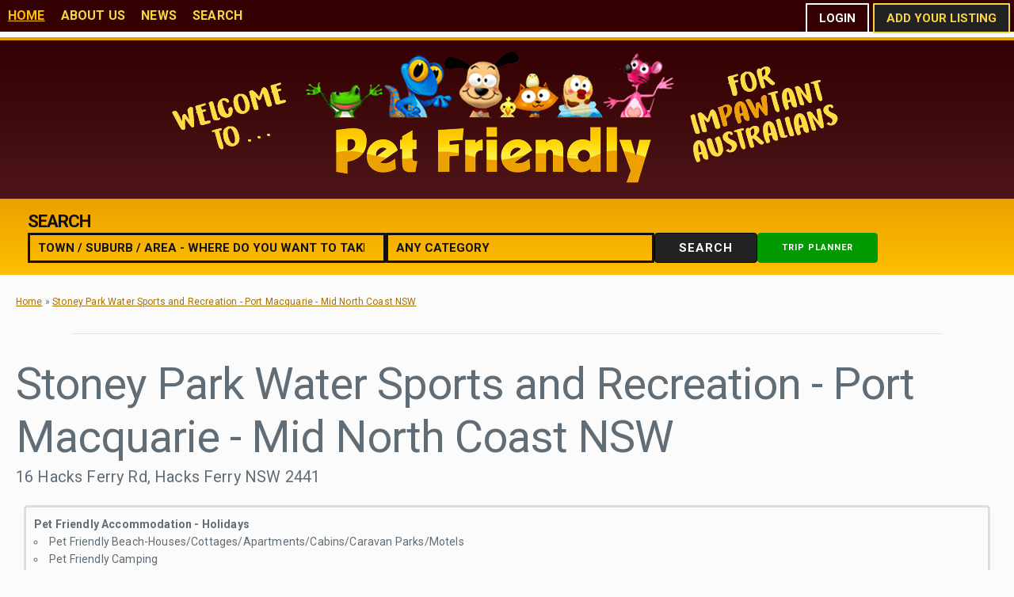

--- FILE ---
content_type: text/html; charset=UTF-8
request_url: https://www.petfriendly.com.au/page/stoney-park-water-sports-and-recreation
body_size: 8994
content:
<!DOCTYPE html><html xmlns='http://www.w3.org/1999/xhtml' xml:lang='en' lang='en'><head><title>Stoney Park Water Sports and Recreation - Port Macquarie - Mid North Coast NSW | Pet Friendly</title><script>(function(w,d,s,l,i){w[l]=w[l]||[];w[l].push({'gtm.start':new Date().getTime(),event:'gtm.js'});var f=d.getElementsByTagName(s)[0],j=d.createElement(s),dl=l!='dataLayer'?'&l='+l:'';j.async=true;j.src='https://www.googletagmanager.com/gtm.js?id='+i+dl;f.parentNode.insertBefore(j,f);})(window,document,'script','dataLayer','GTM-5KT34XN');</script><meta http-equiv="Content-Type" content="text/html; charset=UTF-8" /><meta name="viewport" content="width=device-width, initial-scale=1, minimum-scale=1, maximum-scale=2" /><meta name="description" content="&lt;p&gt;Stoney Park is set on 127 acres of manicured waterfront land.&lt;/p&gt;&lt;p&gt;...one of the most conveniently located Holiday Parks on the mid north Coast&lt;/p&gt;&lt;p&gt;Our location adjacent to the Pacific Highway makes us one of only a few holiday parks that have not and will not be bypassed.Our holiday park is safe and secure, convenient and modern, but most of all unique and friendly!!!&lt;/p&gt;&lt;p&gt;Stoney Park has numerous powered sites and camping sites, available all year round.We also have a wide range of accommodation to suit all tastes and budgets!! We cater for everyone, ranging from the independent traveller who prefers self contained accommodation, to the more budget conscious individual who doesn&amp;#39;t mind sharing facilities.&lt;/p&gt;&lt;p&gt;All our new cabins have private ensuite facilities and are situated along the side of the lake, coming in two different sizes and styles to look after everyone!&lt;/p&gt;&lt;p&gt;Please don&amp;#39;t hesitate to email us if you have any enquiries.Also, be sure to check out the Testimonials page to see what other Stoney Park patrons have said about their stay.&lt;/p&gt;&lt;p&gt;Set up camp overlooking the lake or adjacent the beautiful lagoons.&lt;/p&gt;&lt;p&gt;The park also plays host to Australia&amp;#39;s largest inflatable Aqua Park.&lt;/p&gt;&lt;p&gt;Located next to the lovely Wilson&amp;#39;s river, 15min drive to Port Macquarie.....&lt;/p&gt;" /><meta name="keywords" content="" /><meta name="author" content="UBC Web Design" /><meta name="dcterms.rightsHolder" content="Pet Friendly - UBC Copyright &copy; 2014" /><meta name="robots" content="index,follow" /><meta http-equiv="X-UA-Compatible" content="IE=Edge" /><link rel="apple-touch-icon" sizes="57x57" href="https://www.petfriendly.com.au/apple-icon-57x57.png" /><link rel="apple-touch-icon" sizes="60x60" href="https://www.petfriendly.com.au/apple-icon-60x60.png" /><link rel="apple-touch-icon" sizes="72x72" href="https://www.petfriendly.com.au/apple-icon-72x72.png" /><link rel="apple-touch-icon" sizes="76x76" href="https://www.petfriendly.com.au/apple-icon-76x76.png" /><link rel="apple-touch-icon" sizes="114x114" href="https://www.petfriendly.com.au/apple-icon-114x114.png" /><link rel="apple-touch-icon" sizes="120x120" href="https://www.petfriendly.com.au/apple-icon-120x120.png" /><link rel="apple-touch-icon" sizes="144x144" href="https://www.petfriendly.com.au/apple-icon-144x144.png" /><link rel="apple-touch-icon" sizes="152x152" href="https://www.petfriendly.com.au/apple-icon-152x152.png" /><link rel="apple-touch-icon" sizes="180x180" href="https://www.petfriendly.com.au/apple-icon-180x180.png" /><link rel="icon" type="image/png" sizes="192x192"  href="https://www.petfriendly.com.au/android-icon-192x192.png" /><link rel="icon" type="image/png" sizes="32x32" href="https://www.petfriendly.com.au/favicon-32x32.png" /><link rel="icon" type="image/png" sizes="96x96" href="https://www.petfriendly.com.au/favicon-96x96.png" /><link rel="icon" type="image/png" sizes="16x16" href="https://www.petfriendly.com.au/favicon-16x16.png" /><link rel="manifest" href="https://www.petfriendly.com.au/manifest.json" /><meta name="msapplication-TileColor" content="#ffffff" /><meta name="msapplication-TileImage" content="https://www.petfriendly.com.au/ms-icon-144x144.png" /><meta name="theme-color" content="#ffffff" /><link href="https://fonts.googleapis.com/css?family=Roboto:400,700" rel="stylesheet"><link rel="stylesheet" href="https://www.petfriendly.com.au/include/Main.min.css?t=1769883475"  /><link rel="stylesheet" href="https://www.petfriendly.com.au/include/Lightbox.min.css"  media="screen" /><script  src="https://jupiter.ubcserver.com/~hosting/include/AceWebEngine-v4.min.js"></script><script  src="https://www.petfriendly.com.au/include/jquery-3.2.1.min.js"></script><script async src="https://www.googletagmanager.com/gtag/js?id=G-649TDWTM1D"></script><script>window.dataLayer=window.dataLayer||[];function gtag(){dataLayer.push(arguments);}gtag("js",new Date());gtag("config","G-649TDWTM1D");</script><script>(function(c,l,a,r,i,t,y){ c[a]=c[a]||function(){(c[a].q=c[a].q||[]).push(arguments)}; t=l.createElement(r);t.async=1;t.src='https://www.clarity.ms/tag/'+i; y=l.getElementsByTagName(r)[0];y.parentNode.insertBefore(t,y); })(window, document, 'clarity', 'script', 'hmkqxohkyb');</script></head><body data-base="https://www.petfriendly.com.au/"><noscript><iframe src='https://www.googletagmanager.com/ns.html?id=GTM-5KT34XN' height='0' width='0' style='display:none;visibility:hidden'></iframe></noscript><script>
var urlParams;
var searchGeocoder;
var timeout;

function initMap() {
    // Google Maps is fully loaded here
	waitForGoogleMaps();
}

function initSearch() {
    searchGeocoder = new google.maps.Geocoder();
    console.log("Google Maps Geocoder initialized.");
}

function waitForGoogleMaps(callback = initSearch, retry = 10) {
    if (typeof google !== 'undefined' && google.maps && typeof google.maps.Geocoder === 'function') {
        callback();
    } else if (retry > 0) {
        console.log(`Waiting for Google Maps API... (${retry})`);
        setTimeout(() => waitForGoogleMaps(callback, retry - 1), 300);
    } else {
        console.error("Google Maps API failed to load.");
    }
}

function initGoogleMapsApi() {
    if (typeof google === 'object' && typeof google.maps === 'object') {
        console.log("Google Maps already loaded.");
        initMap(); // If already loaded, call manually
        return;
    }

    const script = document.createElement('script');
    script.src = `https://maps.googleapis.com/maps/api/js?key=AIzaSyDUM13reFe0jy-7VVEFm0SRPJN5tzrywRE&callback=initMap&loading=async`;
    script.async = true;
    script.defer = true;
    document.head.appendChild(script);
    console.log("Google Maps script appended.");
}

initGoogleMapsApi();


function TrackEvent(EventObject)
{
	var BaseUrl = $("body").attr("data-base");
	// Do not proceed if the eventobject is missing an action
	if(typeof EventObject.Action == undefined)
	{
		throw "TrackEvent() Event Object \"Action\" is undefined";
	}
	else if(EventObject.Action == "")
	{
		throw "TrackEvent() Event Object \"Action\" is empty";
	}
	// If no url is provided, get the current page path
	if(typeof EventObject.url == "undefined")
	{
		EventObject.url = window.location.pathname;
	}
	$.get(BaseUrl + "_directory/stats/", EventObject);
}

(window.onpopstate =
function()
{
	var match;
	var pl     = /\+/g;
	var search = /([^&=]+)=?([^&]*)/g;
	var decode = function (s) { return decodeURIComponent(s.replace(pl, " ")); };
	var query  = window.location.search.substring(1);

	urlParams = {};
    while(match = search.exec(query))
	{
		urlParams[decode(match[1])] = decode(match[2]);
	}
})();
(function ($, undefined)
{
	// When ready.
	$(function()
	{
		// Tracking Actions
		// PAGEVIEWS
		TrackEvent({ "Action": "_PageView" });
		// OUTBOUND LINKS
		$(document).on("click", "a.track-outbound",
		function(e)
		{
			var ActionObject = { "Category": "_OutboundLink", "Label": this.href, "Action": "_Click" };
			var ClassList = this.classList;
			if(ClassList.contains("track-phone"))
			{
				ActionObject.Category = "_PhoneLink"
			}
			TrackEvent(ActionObject);
		});
		// Initialise the geocoder service for the quick search
		// initSearch();
		waitForGoogleMaps();
		// Handle the modal ui window on page load
		if(urlParams["a"] && urlParams["d"])
		{
			var modal = $("div.modal");
			var blackout = $("div.modal-blackout");
			var loadAction = "";
			// If the modal window doesn't exist already, create it
			if(modal.length == 0)
			{
				modal = $("<div>", {"class":"modal"});
				blackout = $("<div>", {"class":"modal-blackout"});
				$("body").prepend(blackout).prepend(modal);
			}
			// Add the loader
			modal.html("<div class=\"loader\"><div class=\"spinner\"></div></div>");
			blackout.fadeIn();
			modal.fadeIn();
			// Use querystring data, otherwise use the parent form action
			var fd = {'d':urlParams['d']};
			if(urlParams["a"] == "c")
			{
				loadAction = "_account/register_confirm.php";
			}
			if(urlParams["a"] == "r")
			{
				loadAction = "_account/login_reset_pw.php";
			}
			if(urlParams["a"] == "d")
			{
				loadAction = "_directory/Delete.php";
			}
			modal.load($("body").attr("data-base") + loadAction, fd);
		}

		// Handle the pressing of a link which needs to open in the modal window
		$("body").on("click", ".modal-ui",
		function(e)
		{
			e.preventDefault();
			var modal = $("div.modal");
			var blackout = $("div.modal-blackout");
			var loadAction = "";
			// If the modal window doesn't exist already, create it
			if(modal.length == 0)
			{
				modal = $("<div>", {"class":"modal"});
				blackout = $("<div>", {"class":"modal-blackout"});
				$("body").prepend(blackout).prepend(modal);
			}
			// Add the loader
			modal.html("<div class=\"loader\"><div class=\"spinner\"></div></div>");
			// Use a data-action attribute if available, otherwise use the parent form action
			var fd = false;
			if(typeof $(this).attr("data-action") !== "undefined")
			{
				loadAction = $(this).attr("data-action");
				if(typeof $(this).attr("data-fd") !== "undefined")
				{
					fd = $.parseJSON($(this).attr("data-fd"));
				}
			}
			else
			{
				var parentForm = $(this).parents("form")[0];
				loadAction = parentForm.action;
				// If we use the form action, we need to submit the form data as well.
				fd = $(parentForm).serializeArray();
			}
			modal.load(loadAction, fd);
			blackout.fadeIn();
			modal.fadeIn();
		});

		// Handle submission of forms inside modal window utilising client side validation
		$(document).on("submit", ".modal-submit",
		function(e)
		{
			e.preventDefault();
			$(this).find("button.primary").addClass("modal-ui").trigger("click");
		});

		// Handle the closing of the modal window regardless of content contained... also wipe container contents
		$("body").on("click", ".modal-blackout, .modal-ui-close",
		function(e)
		{
			e.preventDefault();
			$(".modal-blackout, .modal").fadeOut(500);
			$(".modal").fadeOut(500,
			function()
			{
				// Once complete, empty the contents
				$(".modal").empty();
			});
		});

		// Handle Geocoding Quick Search Origin
		$("body").on("keyup", "input.search-geocode",
		function(event)
		{
			var $input = $(this);
			var value = $input.val();
			var results = false;

			// Setup the suggestion list
			suggestList = $input.siblings("ul");
			if(!suggestList[0])
			{
				$input.after("<ul class='suggestions' style='margin-top: 0;'></ul>");
				suggestList = $input.siblings("ul");
			}
			else
			{
				// Empty this list if it already exists
				suggestList.html("");
			}

			// As the person presses a key again, reset the timeout preventing until the user stops typing
			clearTimeout(timeout);

			// Only proceed if more than 3 characters have been entered ... sale, vic is quite short
			if(value.length > 3)
			{

				// Setup a short delay to wait until someone has finished typing before making a request
				timeout = setTimeout(function () {
					var obj = {
						"address": value,
						"componentRestrictions": { "country": "AU" }
					};

					// Show the loading overlay (as we're about to geocode)
					var loading = $("<div class=\"loader\"><div class=\"spinner small\" style=\"margin: 0 auto;\"></div></div>");
					loading.prependTo(suggestList);

					// Actually geocode
					searchGeocoder.geocode(obj, function (results, status) {
						// Remove the loading overlay
						loading.remove();

						for (var i = 0; i < results.length; i++) {
							for(var j = 0; j < results[i].address_components.length; ++j)
							{
								results[i].address_components[j].long_name = results[i].address_components[j].long_name.replace("'", "&#39;");
								results[i].address_components[j].short_name = results[i].address_components[j].short_name.replace("'", "&#39;");
							}
							//console.log(results[i]);
							suggestList.append("<li><a data-result='" + JSON.stringify(results[i]) + "'>" + results[i].formatted_address + "</a></li>");
						}
						suggestList.append("<li style='background-color: white; cursor: default; text-align: right; padding: .7rem .7rem 0;'><img src='" + $('body').attr('data-base') + "images/powered-by-google-on-white.png' /></li>");

						// Handle selecting one of the given options
						$("ul.suggestions a").on("click", function (e) {
							e.preventDefault();

							// Get the data from the data attribute - I'm sure there would be a better way of doing this
							var usableData = JSON.parse($(this).attr("data-result"));

							// Place in full address into the user input
							$input.val(usableData.formatted_address);
							// Place in latlng point into the hidden input
							$("input[name='points']").val("[" + JSON.stringify(usableData.geometry.location) + "]");

							// Empty the suggestions
							suggestList.html("");

								// Store the SINGLE point for later use with refinement filters
							//	$("#mapSearch").attr("data-points", JSON.stringify([{
							//		lat: usableData.geometry.location.lat,
							//		lng: usableData.geometry.location.lng
							//	}]));
						});
					});
				}, 500);
			}
		});

	});

})(jQuery);
</script>
<div class='wrapper'><div class="containerm"><div class="rowm"><div class="column column-75"><div id='menuh'><nav>
	<ul>
		<li>
			<a href="https://www.petfriendly.com.au/" target="_self" class="active">Home</a>
		</li>
		<li>
			<a href="https://www.petfriendly.com.au/about-us/" target="_self" class="inactive">About Us</a>
		</li>
		<li>
			<a href="https://www.petfriendly.com.au/news/" target="_self" class="inactive">News</a>
		</li>
		<li>
			<a href="https://www.petfriendly.com.au/search/" target="_self" class="inactive">Search</a>
		</li>
	</ul>
</nav>
</div></div></div><div class="column column-25 member-menu"><div id="accountMenu"><a class="button button-outline modal-ui" href="#" data-action="https://www.petfriendly.com.au/_account/login.php">Login</a><a class="button primary button-outline modal-ui" href="#" data-action="https://www.petfriendly.com.au/_account/register.php">Add Your Listing</a></div></div></div><header class='header'><div class="container"><div class="row row-no-padding"><div class="column column-100 logo"><a href='https://www.petfriendly.com.au/'><img src='https://www.petfriendly.com.au/images/logo-extra.png' alt='Pet Friendly' title='Pet Friendly' /></a></div></div></div></header><div class="quickSearch"><form action="https://www.petfriendly.com.au/search/" method="get"><div class="container"><div class="row row-center row-no-padding"><div class="column column-15"><h3>Search</h3></div><div class="column column-85" style="position: relative;"><div class="row row-center row-no-padding"><div class="column"><input type="search" name="locale"  placeholder="Town / Suburb / Area - Where do you want to take your pet?" class="inline inline-40 search-geocode" value="" /><input type="hidden" name="points"  value="" /><select name="category" class="inline inline-30"><option value="" selected>Any Category</option><option value="145">Pet Friendly Accommodation - Holidays</option><option value="4407">Pet Friendly Accommodation - Permanent</option><option value="147">Boarding Kennels</option><option value="163">Catteries</option><option value="156">Horse-Riding/Training/Saddleries/Farriers</option><option value="4410">Pet Friendly Boat Hire</option><option value="4393">Pet Doors - Purchase/Installation</option><option value="150">Pet Grooming/Washing/Hydrotherapy</option><option value="151">Pet Minding/Dog Walking</option><option value="152">Pet Products & Supplies</option><option value="158">Dog Training & Obedience</option><option value="171">Pet Friendly Dining</option><option value="160">Vets/Pet Dentists/Pet Health</option><option value="148">Pet Breeders</option><option value="159">Pet/Animal Transport</option><option value="173">Pet Parties</option><option value="165">Pet Photography/Pet Artists</option><option value="166">Pet Insurance</option><option value="172">Pet Funerals</option><option value="4268">Fish/Birds/Reptiles</option><option value="176">Pet Friendly Parks & Beaches</option><option value="174">Pet Clubs & Associations</option><option value="175">Pet & Animal Rescue</option><option value="177">Pet Events</option></select><button class="primary inline inline-10" style="margin: 0;">Search</button><a href="https://www.petfriendly.com.au/search/" class="button button-primary inline inline-10" style="margin: 0;">Trip Planner</a></div></div></div></div></div></form></div><section role="main" class='middle container'><div class='pagetree'><a href='https://www.petfriendly.com.au/'>Home</a> &raquo; <a href="https://www.petfriendly.com.au/page/stoney-park-water-sports-and-recreation">Stoney Park Water Sports and Recreation - Port Macquarie - Mid North Coast NSW</a></div>
<style>
.quick_info_box {
	border: .3rem solid #ddd;
	padding: 1rem;
	margin: 0 0 .6rem 0;
	border-radius: .5rem;
	text-align: center;
	font-size: 1.4rem;
}
</style>

<hr /><h1>Stoney Park Water Sports and Recreation - Port Macquarie - Mid North Coast NSW</h1><div style="font-size: 2rem; margin: -2rem 0 2rem;">16 Hacks Ferry Rd, Hacks Ferry NSW 2441</div><div class="container"><div class="row row-wrap"><div class="column column-100"><div class="quick_info_box" style="text-align: left;"><ul style="margin:0;"><strong>Pet Friendly Accommodation - Holidays</strong><br /><li style="margin:0;">Pet Friendly Beach-Houses/Cottages/Apartments/Cabins/Caravan Parks/Motels</li><li style="margin:0;">Pet Friendly Camping</li><li style="margin:0;">Pet Friendly Caravan Parks/Holiday Parks/Tourist Parks</li><li style="margin:0;">Pet Friendly Waterfront/Beachfront Accommodation</li></ul></div></div></div><div class="row row-wrap"></div></div><br /><div class="mainImage float-right" style="max-width: 60%; float: right;"><img src="https://www.petfriendly.com.au/content/directory/full/85/18742-stoney-park-26.jpg" alt="" title="" /></div><p><p>Stoney Park is set on 127 acres of manicured waterfront land. Its location adjacent to the Pacific Highway makes us one of only a few holiday parks that have not and will not be bypassed.</p><p>Our park is safe and secure, convenient and modern, but most of all unique and friendly!!!</p><p>Stoney Park has numerous powered sites and camping sites plus a wide range of accommodation to suit all tastes and budgets!! We cater for everyone, ranging from the independent traveller who prefers self contained accommodation, to the more budget conscious individual who doesnt mind sharing facilities.</p><p>Set up camp overlooking the lake or adjacent the beautiful lagoons.</p><p>The park also plays host to Australia&#39;s largest inflatable Aqua Park.</p><p>Located next to the lovely Wilson&#39;s river, 15min drive to Port Macquarie.....</p></p><h3>Pricing Information</h3><p>For tariffs please contact Stoney park directly on <strong>02 6585 0080</strong><br />or via email <strong>info@stoneypark.com.au</strong> by clicking &#39;Enquire Now&#39; below</p><br /><hr /><h3>Contact Information</h3><a href="#" target="_blank" class="button modal-ui" data-action="https://www.petfriendly.com.au/_directory/enquire.php" data-fd="{&quot;au&quot;:&quot;\/page\/stoney-park-water-sports-and-recreation&quot;,&quot;bn&quot;:&quot;Stoney Park Water Sports and Recreation - Port Macquarie - Mid North Coast NSW&quot;,&quot;em&quot;:&quot;info@stoneypark.com.au&quot;}">Enquire Now</a>&nbsp;&nbsp;<br /><br /><div class="container" style="max-width: 50rem; margin: 0 0 2.5rem;"><div class="row row-no-padding"><div class="column column-50"><label>Address</label></div><div class="column column-50">16 Hacks Ferry Rd, Hacks Ferry NSW 2441</div></div><div class="row row-no-padding"><div class="column column-50"><label>Phone</label></div><div class="column column-50"><a href="tel:0265850080" class="track-outbound track-phone">02 6585 0080</a></div></div><div class="row row-no-padding"><div class="column column-50"><label>Website URL</label></div><div class="column column-50"><a href="http://www.stoneypark.com.au" target="_blank" class="track-outbound">www.stoneypark.com.au</a></div></div></div><hr /><div class="container" style="margin-bottom: 2.5rem;"><div class="row row-wrap"><div class="column column-20 preview"><a class="image" style="display: block;" href="https://www.petfriendly.com.au/content/directory/full/85/18742-stoney-park-26.jpg" rel="lightbox[]"><img src="https://www.petfriendly.com.au/content/directory/thumb/85/18742-stoney-park-26.jpg" alt="" title="" /></a></div><div class="column column-20 preview"><a class="image" style="display: block;" href="https://www.petfriendly.com.au/content/directory/full/85/16334-stoney-park-water-sports-4.jpg" rel="lightbox[]"><img src="https://www.petfriendly.com.au/content/directory/thumb/85/16334-stoney-park-water-sports-4.jpg" alt="" title="" /></a></div><div class="column column-20 preview"><a class="image" style="display: block;" href="https://www.petfriendly.com.au/content/directory/full/85/635-6807.jpg" rel="lightbox[]"><img src="https://www.petfriendly.com.au/content/directory/thumb/85/635-6807.jpg" alt="" title="" /></a></div><div class="column column-20 preview"><a class="image" style="display: block;" href="https://www.petfriendly.com.au/content/directory/full/85/16333-stoney-park-water-sports-7.jpg" rel="lightbox[]"><img src="https://www.petfriendly.com.au/content/directory/thumb/85/16333-stoney-park-water-sports-7.jpg" alt="" title="" /></a></div><div class="column column-20 preview"><a class="image" style="display: block;" href="https://www.petfriendly.com.au/content/directory/full/85/18731-stoney-park-1.jpg" rel="lightbox[]"><img src="https://www.petfriendly.com.au/content/directory/thumb/85/18731-stoney-park-1.jpg" alt="" title="" /></a></div><div class="column column-20 preview"><a class="image" style="display: block;" href="https://www.petfriendly.com.au/content/directory/full/85/16336-stoney-park-water-sports-2.jpg" rel="lightbox[]"><img src="https://www.petfriendly.com.au/content/directory/thumb/85/16336-stoney-park-water-sports-2.jpg" alt="" title="" /></a></div><div class="column column-20 preview"><a class="image" style="display: block;" href="https://www.petfriendly.com.au/content/directory/full/85/640-6817.jpg" rel="lightbox[]"><img src="https://www.petfriendly.com.au/content/directory/thumb/85/640-6817.jpg" alt="" title="" /></a></div><div class="column column-20 preview"><a class="image" style="display: block;" href="https://www.petfriendly.com.au/content/directory/full/85/18740-stoney-park-14.png" rel="lightbox[]"><img src="https://www.petfriendly.com.au/content/directory/thumb/85/18740-stoney-park-14.png" alt="" title="" /></a></div><div class="column column-20 preview"><a class="image" style="display: block;" href="https://www.petfriendly.com.au/content/directory/full/85/18737-stoney-park-9.jpg" rel="lightbox[]"><img src="https://www.petfriendly.com.au/content/directory/thumb/85/18737-stoney-park-9.jpg" alt="" title="" /></a></div><div class="column column-20 preview"><a class="image" style="display: block;" href="https://www.petfriendly.com.au/content/directory/full/85/634-6806.jpg" rel="lightbox[]"><img src="https://www.petfriendly.com.au/content/directory/thumb/85/634-6806.jpg" alt="" title="" /></a></div><div class="column column-20 preview"><a class="image" style="display: block;" href="https://www.petfriendly.com.au/content/directory/full/85/18739-stoney-park-13.jpg" rel="lightbox[]"><img src="https://www.petfriendly.com.au/content/directory/thumb/85/18739-stoney-park-13.jpg" alt="" title="" /></a></div><div class="column column-20 preview"><a class="image" style="display: block;" href="https://www.petfriendly.com.au/content/directory/full/85/18735-stoney-park-5.jpg" rel="lightbox[]"><img src="https://www.petfriendly.com.au/content/directory/thumb/85/18735-stoney-park-5.jpg" alt="" title="" /></a></div><div class="column column-20 preview"><a class="image" style="display: block;" href="https://www.petfriendly.com.au/content/directory/full/85/18738-stoney-park-10.jpg" rel="lightbox[]"><img src="https://www.petfriendly.com.au/content/directory/thumb/85/18738-stoney-park-10.jpg" alt="" title="" /></a></div><div class="column column-20 preview"><a class="image" style="display: block;" href="https://www.petfriendly.com.au/content/directory/full/85/18734-stoney-park-4.jpg" rel="lightbox[]"><img src="https://www.petfriendly.com.au/content/directory/thumb/85/18734-stoney-park-4.jpg" alt="" title="" /></a></div><div class="column column-20 preview"><a class="image" style="display: block;" href="https://www.petfriendly.com.au/content/directory/full/85/18748-stoney-park-12.jpeg" rel="lightbox[]"><img src="https://www.petfriendly.com.au/content/directory/thumb/85/18748-stoney-park-12.jpeg" alt="" title="" /></a></div><div class="column column-20 preview"><a class="image" style="display: block;" href="https://www.petfriendly.com.au/content/directory/full/85/18732-stoney-park-2.jpg" rel="lightbox[]"><img src="https://www.petfriendly.com.au/content/directory/thumb/85/18732-stoney-park-2.jpg" alt="" title="" /></a></div><div class="column column-20 preview"><a class="image" style="display: block;" href="https://www.petfriendly.com.au/content/directory/full/85/16337-stoney-park-water-sports-1.jpg" rel="lightbox[]"><img src="https://www.petfriendly.com.au/content/directory/thumb/85/16337-stoney-park-water-sports-1.jpg" alt="" title="" /></a></div><div class="column column-20 preview"><a class="image" style="display: block;" href="https://www.petfriendly.com.au/content/directory/full/85/16335-stoney-park-water-sports-3.jpg" rel="lightbox[]"><img src="https://www.petfriendly.com.au/content/directory/thumb/85/16335-stoney-park-water-sports-3.jpg" alt="" title="" /></a></div><div class="column column-20 preview"><a class="image" style="display: block;" href="https://www.petfriendly.com.au/content/directory/full/85/641-6818.jpg" rel="lightbox[]"><img src="https://www.petfriendly.com.au/content/directory/thumb/85/641-6818.jpg" alt="" title="" /></a></div><div class="column column-20 preview"><a class="image" style="display: block;" href="https://www.petfriendly.com.au/content/directory/full/85/637-6809.jpg" rel="lightbox[]"><img src="https://www.petfriendly.com.au/content/directory/thumb/85/637-6809.jpg" alt="" title="" /></a></div></div></div><hr /><h3>Catering For</h3><ul class="row row-wrap row-no-padding" style="font-weight: bold;"><li class="column column-20" style="margin-bottom: 0;">Dogs</li></ul><hr /><h3>Description</h3><p>Stoney Park is set on 127 acres of manicured waterfront land.</p><p>...one of the most conveniently located Holiday Parks on the mid north Coast</p><p>Our location adjacent to the Pacific Highway makes us one of only a few holiday parks that have not and will not be bypassed.Our holiday park is safe and secure, convenient and modern, but most of all unique and friendly!!!</p><p>Stoney Park has numerous powered sites and camping sites, available all year round.We also have a wide range of accommodation to suit all tastes and budgets!! We cater for everyone, ranging from the independent traveller who prefers self contained accommodation, to the more budget conscious individual who doesn&#39;t mind sharing facilities.</p><p>All our new cabins have private ensuite facilities and are situated along the side of the lake, coming in two different sizes and styles to look after everyone!</p><p>Please don&#39;t hesitate to email us if you have any enquiries.Also, be sure to check out the Testimonials page to see what other Stoney Park patrons have said about their stay.</p><p>Set up camp overlooking the lake or adjacent the beautiful lagoons.</p><p>The park also plays host to Australia&#39;s largest inflatable Aqua Park.</p><p>Located next to the lovely Wilson&#39;s river, 15min drive to Port Macquarie.....</p><hr /><h3>Our Features</h3><ul class="row row-wrap row-no-padding" style="font-weight: bold;"><li class="column column-20" style="margin-bottom: 0;">Air Conditioning</li><li class="column column-20" style="margin-bottom: 0;">Dining Setting</li><li class="column column-20" style="margin-bottom: 0;">Microwave</li><li class="column column-20" style="margin-bottom: 0;">Fridge/s</li><li class="column column-20" style="margin-bottom: 0;">Tea/Coffee Facilities</li><li class="column column-20" style="margin-bottom: 0;">Quality Appliances</li><li class="column column-20" style="margin-bottom: 0;">EnSuite/s</li><li class="column column-20" style="margin-bottom: 0;">Linen Hire or BYO</li><li class="column column-20" style="margin-bottom: 0;">Clock/Radio</li><li class="column column-20" style="margin-bottom: 0;">Shower/s</li><li class="column column-20" style="margin-bottom: 0;">Shower (Over Bath)</li><li class="column column-20" style="margin-bottom: 0;">Clothes Dryer</li><li class="column column-20" style="margin-bottom: 0;">Ironing Facilities</li><li class="column column-20" style="margin-bottom: 0;">BBQ Facilities</li><li class="column column-20" style="margin-bottom: 0;">Outdoor Entertainment Area</li><li class="column column-20" style="margin-bottom: 0;">Outdoor Furniture</li><li class="column column-20" style="margin-bottom: 0;">Boat/Trailer Parking</li><li class="column column-20" style="margin-bottom: 0;">Off-Street parking</li><li class="column column-20" style="margin-bottom: 0;">Camp Kitchen/s</li><li class="column column-20" style="margin-bottom: 0;">Amenities Block/s</li></ul><hr /><h3>Nearby Activities &amp; Features</h3><ul class="row row-wrap row-no-padding" style="font-weight: bold;"><li class="column column-20" style="margin-bottom: 0;">Boating/Sailing</li><li class="column column-20" style="margin-bottom: 0;">Canoeing/Kayaking</li><li class="column column-20" style="margin-bottom: 0;">Cycling/Bike Trails</li><li class="column column-20" style="margin-bottom: 0;">Fishing</li><li class="column column-20" style="margin-bottom: 0;">Golf Course/s</li><li class="column column-20" style="margin-bottom: 0;">Horse Riding</li><li class="column column-20" style="margin-bottom: 0;">Lawn Bowls</li><li class="column column-20" style="margin-bottom: 0;">Licenced Club(s)</li><li class="column column-20" style="margin-bottom: 0;">Market(s)</li><li class="column column-20" style="margin-bottom: 0;">Museum(s)</li><li class="column column-20" style="margin-bottom: 0;">Restaurant/s</li><li class="column column-20" style="margin-bottom: 0;">Shop/s</li><li class="column column-20" style="margin-bottom: 0;">Surfing</li><li class="column column-20" style="margin-bottom: 0;">Swimming</li><li class="column column-20" style="margin-bottom: 0;">Tennis</li><li class="column column-20" style="margin-bottom: 0;">Walking Tracks/Trails</li></ul><hr /><h3>Location Map</h3><div id="googleMap" style="height: 500px; background: #d1d1d1;" data-map-key="AIzaSyDUM13reFe0jy-7VVEFm0SRPJN5tzrywRE" data-lat="-31.3290491" data-lng="152.7993497" data-zoom="11" data-viewport="{&amp;quot;south&amp;quot;:-31.44628183850475,&amp;quot;west&amp;quot;:152.26376620390621,&amp;quot;north&amp;quot;:-31.211670189207425,&amp;quot;east&amp;quot;:153.33493319609371}"></div><script type="text/javascript" src="https://www.petfriendly.com.au/_directory/script_view.js?t=1769883475"></script></section><div class="quickSearch"><form action="https://www.petfriendly.com.au/search/" method="get"><div class="container"><div class="row row-center row-no-padding"><div class="column column-15"><h3>Search</h3></div><div class="column column-85" style="position: relative;"><div class="row row-center row-no-padding"><div class="column"><input type="search" name="locale"  placeholder="Town / Suburb / Area - Where do you want to take your pet?" class="inline inline-40 search-geocode" value="" /><input type="hidden" name="points"  value="" /><select name="category" class="inline inline-30"><option value="" selected>Any Category</option><option value="145">Pet Friendly Accommodation - Holidays</option><option value="4407">Pet Friendly Accommodation - Permanent</option><option value="147">Boarding Kennels</option><option value="163">Catteries</option><option value="156">Horse-Riding/Training/Saddleries/Farriers</option><option value="4410">Pet Friendly Boat Hire</option><option value="4393">Pet Doors - Purchase/Installation</option><option value="150">Pet Grooming/Washing/Hydrotherapy</option><option value="151">Pet Minding/Dog Walking</option><option value="152">Pet Products & Supplies</option><option value="158">Dog Training & Obedience</option><option value="171">Pet Friendly Dining</option><option value="160">Vets/Pet Dentists/Pet Health</option><option value="148">Pet Breeders</option><option value="159">Pet/Animal Transport</option><option value="173">Pet Parties</option><option value="165">Pet Photography/Pet Artists</option><option value="166">Pet Insurance</option><option value="172">Pet Funerals</option><option value="4268">Fish/Birds/Reptiles</option><option value="176">Pet Friendly Parks & Beaches</option><option value="174">Pet Clubs & Associations</option><option value="175">Pet & Animal Rescue</option><option value="177">Pet Events</option></select><button class="primary inline inline-10" style="margin: 0;">Search</button><a href="https://www.petfriendly.com.au/search/" class="button button-primary inline inline-10" style="margin: 0;">Trip Planner</a></div></div></div></div></div></form></div></div><footer class="footer"><nav>
	<ul>
		<li>
			<a href="https://www.petfriendly.com.au/accuracy-of-content/" target="_self" class="inactive">Accuracy of Content</a>
		</li>
		<li>
			<a href="https://www.petfriendly.com.au/disclaimer/" target="_self" class="inactive">Disclaimer</a>
		</li>
		<li>
			<a href="https://www.petfriendly.com.au/privacy-and-security/" target="_self" class="inactive">Privacy & Security</a>
		</li>
		<li>
			<a href="https://www.petfriendly.com.au/terms-and-conditions/" target="_self" class="inactive">Terms & Conditions</a>
		</li>
		<li>
			<a href="https://www.petfriendly.com.au/contact/" target="_self" class="inactive">Contact Pet Friendly Website</a>
		</li>
	</ul>
</nav>
<div class="legal"><a href='https://www.petfriendly.com.au/sitemap'>Sitemap</a> | 2014 - 2026 &copy; Pet Friendly | www.petfriendly.com.au - All Rights Reserved | Design by <a href="http://www.ubcwebdesign.com.au/" target="_blank" title="Reliable Australian Hosting &amp; Domain Names">UBC Web Design</a></div><br /><a href="https://www.facebook.com/petfriendlywebsite/" target="_blank"><img src="https://www.petfriendly.com.au/images/social-facebook.png" alt='Follow us on Facebook'/></a><a href="https://twitter.com/bruce_pet" target="_blank"><img src="https://www.petfriendly.com.au/images/social-twitter.png"   alt='Follow us on Twitter'/></a><a href="https://www.pinterest.com.au/brichards2024/" target="_blank"><img src="https://www.petfriendly.com.au/images/social-pinterest.png"   alt='Follow us on Pinterest'/></a><a href="https://plus.google.com/+PetfriendlyAu17647" target="_blank"><img src="https://www.petfriendly.com.au/images/social-google.png"   alt='Follow us on Google+'/></a></footer><script>
// Run jQuery Code only when jQuery is available

if (typeof jQuery !== 'undefined') {
	function collapse_menu(elem)
	{
		// Get viewport width
		var vpWidth = jQuery(window).width();

		// Add Show Menu Button
		if (!jQuery("#toggleMenu").length)
		{
			jQuery("<div id='toggleMenu'>Menu</div>").insertBefore(elem).hide();
		}

		// Expand or collapse menu based on viewport width
		if (vpWidth <= 640 && !jQuery(elem).hasClass("collapsed"))
		{
			jQuery("#toggleMenu").show();
			jQuery(elem).slideToggle("fast").addClass("collapsed");
		}
		else if (vpWidth > 640 && jQuery(elem).hasClass("collapsed"))
		{
			jQuery("#toggleMenu").hide();
			jQuery(elem).show().removeClass("collapsed");
		}
	}

	jQuery(document).ready(function() {

		// PRODUCT FILTERING

		// Hide all options that should be hidden
		jQuery(".filterHide").slideToggle("fast");

		// Toggle filters once heading is selected
		jQuery(".filterHead").click(function() {
			jQuery(this).siblings(".filterOpts").slideToggle("fast");
		});

		// MENU COLLAPSE CODE

		// Element to collapse
		var menu_elem = jQuery("#menuh > nav");

		// Collapse Menu on page load
		collapse_menu(menu_elem);

		// Collapse Menu on window resize
		jQuery(window).resize(function() {
			collapse_menu(menu_elem);
		});

		// Toggle expandable menu
		jQuery("#toggleMenu").on("click", function() {
			if (jQuery(menu_elem).hasClass("collapsed")) {
				jQuery(menu_elem).slideToggle("fast", "linear");
			}
		});

		// END MENU COLLAPSE
	});
}
</script><script  src="https://www.petfriendly.com.au/include/Lightbox.min.js"></script></body></html><!-- 0.4396 -->

--- FILE ---
content_type: text/css
request_url: https://www.petfriendly.com.au/include/Main.min.css?t=1769883475
body_size: 7892
content:
*{-webkit-text-size-adjust:none;-ms-text-size-adjust:none}*,*:after,*:before{box-sizing:inherit}html{box-sizing:border-box;font-size:62.5%;font-size:10px}body{color:#606c76;font-family:'Roboto',sans-serif;font-size:1.6rem;font-weight:300;letter-spacing:.01em;line-height:1.6;margin:0;background-color:#fbfbfb}.clearfix:after{content:".";display:block;clear:both;visibility:hidden;line-height:0;height:0}.clearfix{display:inline-block}html[xmlns] .clearfix{display:block}* html .clearfix{height:1%}.wrapper{width:100%;margin:0 auto;padding:0;overflow:hidden}.header{border-top:.4rem solid #e6a200;background:linear-gradient(#340002,#4d1517);background-color:#340002}.header a{display:inline-block}.header .column{position:relative;text-align:center}.middle{width:100%;margin:0;padding:0 2rem 12rem;min-height:100px}.middle.container{padding:0 2rem 12rem}.priceTableHeading{font-size:7rem;font-weight:700;text-align:justify;text-justify:inter-word;text-transform:uppercase;line-height:58px;flex:0 0 100%;max-width:100%}.row .priceTable .priceOption{padding:1rem!important;transition:transform .3s;z-index:1}.row .priceTable .priceOption:hover{transform:scale(1.12);z-index:2}.priceTable .priceOption ul{list-style-type:none;margin:0;background-color:#fff;color:#606c76;text-align:center;border-radius:.4rem;overflow:hidden;border-bottom:.1rem solid grey;font-size:1.4rem}.priceTable .priceOption ul li{margin:0;padding:.7rem 1rem;border-bottom:.1rem solid #ddd;line-height:2.1rem}.priceOption .icon{max-width:12rem}.priceOption .title{font-size:2rem;padding:1rem 1rem 2rem 1rem;display:block}.priceOption .price{font-size:3.6rem;display:inline-block}.priceOption ul li:first-child{padding-bottom:1.5rem}.priceOption ul li:last-child>*{margin-bottom:0;border:0}.priceOption ul li:nth-child(even){background-color:#efefef}.priceTable .priceOption.main li:first-child{background:linear-gradient(#e89e00,#ffc000)}.wrapper img{max-width:100%;height:auto}iframe{max-width:100%}h1,h2,h3,h4,h5,h6{font-weight:300;letter-spacing:-.1rem;margin-bottom:2rem;margin-top:0}h1{font-size:5.6rem;line-height:1.2}h2{font-size:3.6rem;line-height:1.25}h3{font-size:2.8rem;line-height:1.3}h4{font-size:2.2rem;letter-spacing:-.08rem;line-height:1.35}h5{font-size:1.8rem;letter-spacing:-.05rem;line-height:1.5}h6{font-size:1.6rem;letter-spacing:0;line-height:1.4}a{color:#a67100;text-decoration:underline;transition:color .3s}a:focus,a:hover{color:#eca000;text-decoration:none}dl,ol,ul{list-style:none;margin-top:0;padding-left:0}dl dl,dl ol,dl ul,ol dl,ol ol,ol ul,ul dl,ul ol,ul ul{font-size:90%;margin:1.5rem 0 1.5rem 3rem}ol{list-style:decimal inside}ul{list-style:circle inside}.button,button,dd,dt,li{margin-bottom:1rem}fieldset,input,select,textarea,.editor{margin-bottom:1.5rem}blockquote,dl,figure,form,ol,p,pre,table,ul{margin-bottom:2.5rem}table{border-spacing:20}td,th{border-bottom:.1rem solid #e1e1e1;padding:1.2rem 1.5rem;text-align:left}td:first-child,th:first-child{padding-left:0}td:last-child,th:last-child{padding-right:0}b,strong{font-weight:700}p{margin-top:0}hr{border:0;border-top:.1rem solid #e4e5e6;margin:3rem 7rem}blockquote{font-family:Georgia,Times,"Times New Roman",serif;font-style:italic;border-left:.3rem solid #d1d1d1;padding:1rem 1.5rem}blockquote *:first-child{margin-top:0}blockquote *:last-child{margin-bottom:0}.button,button,input,textarea,select{font-family:"Roboto",sans-serif;transition:color .3s,border-color .3s,background-color .3s}.button,button,input[type='button'],input[type='reset'],input[type='submit']{background-color:#090;border:.1rem solid #090;border-radius:.4rem;color:#fff;cursor:pointer;display:inline-block;font-size:1.1rem;font-weight:700;min-height:3.8rem;margin-right:.5rem;letter-spacing:.1rem;line-height:100%;vertical-align:top;padding:0 3rem;text-align:center;text-decoration:none;text-transform:uppercase;white-space:nowrap}a.button{line-height:3.6rem}a.button.primary,button.primary{background-color:#222;border-color:black}.button:focus,.button:hover,button:focus,button:hover,input[type='button']:focus,input[type='button']:hover,input[type='reset']:focus,input[type='reset']:hover,input[type='submit']:focus,input[type='submit']:hover{background-color:#a2a9ae;border-color:#a2a9ae;color:#fff;outline:0}button::-moz-focus-inner{border:0}.button.primary:focus,.button.primary:hover,button.primary:focus,button.primary:hover{background-color:#444}.button[disabled],button[disabled],input[type='button'][disabled],input[type='reset'][disabled],input[type='submit'][disabled]{cursor:default;opacity:.5}.button[disabled]:focus,.button[disabled]:hover,button[disabled]:focus,button[disabled]:hover,input[type='button'][disabled]:focus,input[type='button'][disabled]:hover,input[type='reset'][disabled]:focus,input[type='reset'][disabled]:hover,input[type='submit'][disabled]:focus,input[type='submit'][disabled]:hover{background-color:#e6a200;border-color:#e6a200}.button.button-outline,button.button-outline,input[type='button'].button-outline,input[type='reset'].button-outline,input[type='submit'].button-outline{background-color:transparent;color:#606c76}.button.button-outline:focus,.button.button-outline:hover,button.button-outline:focus,button.button-outline:hover,input[type='button'].button-outline:focus,input[type='button'].button-outline:hover,input[type='reset'].button-outline:focus,input[type='reset'].button-outline:hover,input[type='submit'].button-outline:focus,input[type='submit'].button-outline:hover{background-color:transparent;border-color:#606c76;color:#3a3a3e}.button.button-outline[disabled]:focus,.button.button-outline[disabled]:hover,button.button-outline[disabled]:focus,button.button-outline[disabled]:hover,input[type='button'].button-outline[disabled]:focus,input[type='button'].button-outline[disabled]:hover,input[type='reset'].button-outline[disabled]:focus,input[type='reset'].button-outline[disabled]:hover,input[type='submit'].button-outline[disabled]:focus,input[type='submit'].button-outline[disabled]:hover{border-color:inherit;color:#e6a200}.button.button-clear,button.button-clear,input[type='button'].button-clear,input[type='reset'].button-clear,input[type='submit'].button-clear{background-color:transparent;border-color:transparent;color:#e6a200}.button.button-clear:focus,.button.button-clear:hover,button.button-clear:focus,button.button-clear:hover,input[type='button'].button-clear:focus,input[type='button'].button-clear:hover,input[type='reset'].button-clear:focus,input[type='reset'].button-clear:hover,input[type='submit'].button-clear:focus,input[type='submit'].button-clear:hover{background-color:transparent;border-color:transparent;color:#606c76}.button.button-clear[disabled]:focus,.button.button-clear[disabled]:hover,button.button-clear[disabled]:focus,button.button-clear[disabled]:hover,input[type='button'].button-clear[disabled]:focus,input[type='button'].button-clear[disabled]:hover,input[type='reset'].button-clear[disabled]:focus,input[type='reset'].button-clear[disabled]:hover,input[type='submit'].button-clear[disabled]:focus,input[type='submit'].button-clear[disabled]:hover{color:#e6a200}input[type='email'],input[type='number'],input[type='password'],input[type='search'],input[type='tel'],input[type='text'],input[type='url'],textarea,select{-webkit-appearance:none;-moz-appearance:none;appearance:none;background-color:white;border:.1rem solid #d1d1d1;border-radius:.4rem;box-shadow:none;box-sizing:inherit;height:3.8rem;padding:.6rem 1rem;width:100%}input[type='checkbox'],input[type='radio']{background-color:white;cursor:pointer}input[type='email']:focus,input[type='number']:focus,input[type='password']:focus,input[type='search']:focus,input[type='tel']:focus,input[type='text']:focus,input[type='url']:focus,textarea:focus,select:focus{border-color:#e6a200;outline:0}input[type='email'][readonly],input[type='number'][readonly],input[type='password'][readonly],input[type='search'][readonly],input[type='tel'][readonly],input[type='text'][readonly],input[type='url'][readonly],select[readonly],textarea[readonly]{cursor:not-allowed}input[type='email'][readonly]:focus,input[type='number'][readonly]:focus,input[type='password'][readonly]:focus,input[type='search'][readonly]:focus,input[type='tel'][readonly]:focus,input[type='text'][readonly]:focus,input[type='url'][readonly]:focus,select[readonly]:focus,textarea[readonly]:focus{border-color:#a1a1a1;outline:0}select{background:white url('data:image/svg+xml;utf8,<svg xmlns="http://www.w3.org/2000/svg" height="14" viewBox="0 0 29 14" width="29"><path fill="#d1d1d1" d="M9.37727 3.625l5.08154 6.93523L19.54036 3.625"/></svg>') center right no-repeat;padding-right:3rem}select:focus{background-image:url('data:image/svg+xml;utf8,<svg xmlns="http://www.w3.org/2000/svg" height="14" viewBox="0 0 29 14" width="29"><path fill="#e6a200" d="M9.37727 3.625l5.08154 6.93523L19.54036 3.625"/></svg>')}textarea{min-height:6.5rem}label,legend{display:block;font-size:1.6rem;font-weight:700;margin-bottom:.5rem}legend{font-size:2.5rem}fieldset{border-width:0;padding:0}input[type='checkbox'],input[type='radio']{display:inline}input[type='checkbox'].fancy{position:absolute;opacity:0}input[type='checkbox'].fancy + label{position:relative;display:block;padding-left:22px}input[type='checkbox'].fancy + label:before{content:'';position:absolute;top:4px;left:0;width:17px;height:17px;background-color:white;border:.1rem solid #a1a1a1;border-radius:.2rem}input[type='checkbox'].fancy:focus,input[type='checkbox'].fancy + label:hover:before,input[type='checkbox'].fancy + label:focus:before{background-color:lightblue}input[type='radio'].fancy:checked + label,input[type='checkbox'].fancy:checked + label{font-weight:700}input[type='checkbox'].fancy:checked + label:before{background-color:#7ac142}input[type='checkbox'].fancy:checked + label:after{content:'';position:absolute;left:3px;top:12px;background:white;width:2px;height:2px;box-shadow:2px 0 0 white,4px 0 0 white,4px -2px 0 white,4px -4px 0 white,4px -6px 0 white,4px -8px 0 white;transform:rotate(45deg)}.label-inline{display:inline-block;font-weight:400;margin-left:.5rem;margin-right:1.5rem}.label-check{cursor:pointer;font-weight:400}.label-heading{color:#000;font-size:1.8rem}.inline.inline-20{width:20%}.inline.inline-30{width:30%}.inline.inline-40{width:40%}.inline.inline-60{width:60%}.inline.inline-70{width:70%}.inline.inline-80{width:80%}.container{margin:0 auto;max-width:162rem;padding:0 2rem;position:relative;width:100%}.containerm{background:#340002;max-width:100%!important;margin:0 auto;text-align:center;position:relative;display:inline-block;width:100%}.rowm{max-width:70%;position:relative;display:inline-block;text-align:left;width:50%;float:left}.container .container{padding:0}.container.calendar_ui{overflow-x:auto;padding-bottom:1rem}.row{display:flex;flex-direction:row;padding:0 2rem;width:100%}.row.row-no-padding>.column{padding:0}.row.row-wrap{flex-wrap:wrap}.row.row-top{align-items:flex-start}.row.row-bottom{align-items:flex-end}.row.row-center{align-items:center;justify-content:center}.row.row-stretch{align-items:stretch}.row.row-baseline{align-items:baseline}.row .column{display:block;flex:1 1 auto;margin-left:0;max-width:100%;width:100%}.row .column.column-offset-10{margin-left:10%}.row .column.column-offset-15{margin-left:14%}.row .column.column-offset-20{margin-left:20%}.row .column.column-offset-25{margin-left:25%}.row .column.column-offset-33,.row .column.column-offset-34{margin-left:33.3333%}.row .column.column-offset-50{margin-left:50%}.row .column.column-offset-66,.row .column.column-offset-67{margin-left:66.6666%}.row .column.column-offset-75{margin-left:75%}.row .column.column-offset-80{margin-left:80%}.row .column.column-offset-90{margin-left:90%}.row .column.column-10{flex:0 0 10%;max-width:10%}.row .column.column-15{flex:0 0 14%;max-width:14%}.row .column.column-20{flex:0 0 20%;max-width:20%}.row .column.column-25{flex:0 0 25%;max-width:25%}.row .column.column-33,.row .column.column-34{flex:0 0 33.3333%;max-width:33.3333%}.row .column.column-40{flex:0 0 40%;max-width:40%}.row .column.column-50{flex:0 0 50%;max-width:50%}.row .column.column-60{flex:0 0 60%;max-width:60%}.row .column.column-66,.row .column.column-67{flex:0 0 66.6666%;max-width:66.6666%}.row .column.column-75{flex:0 0 75%;max-width:75%}.row .column.column-80{flex:0 0 80%;max-width:80%}.row .column.column-90{flex:0 0 90%;max-width:90%}.row .column .column-top{align-self:flex-start}.row .column .column-bottom{align-self:flex-end}.row .column .column-center{-ms-grid-row-align:center;align-self:center}@media (min-width:40rem){.row{flex-direction:row;margin-left:-2rem;width:calc(100% + 4.0rem)}.row .column{margin-bottom:inherit;padding:0 1rem}}.modal{display:none;position:fixed;top:50%;left:50%;min-width:10rem;min-height:10rem;max-width:calc(100% - 6rem);max-height:calc(100vh - 6rem);padding:3rem 1rem;transform:translate(-50%,-50%);background-color:white;box-shadow:0 0 6rem 0 rgba(0,0,0,.8);border-radius:.4rem;transition:all .5s;overflow-y:auto;overflow-x:hidden;z-index:1500}.modal-blackout{position:fixed;top:0;left:0;display:none;width:100%;height:100%;background-color:rgba(0,0,0,.7);z-index:80}.modal>form{padding:0;margin:0}.loading-overlay{display:flex;justify-content:center;align-items:center;position:absolute;width:100%;height:100%;top:0;left:0;background-color:rgba(0,0,0,.7);z-index:80}.loader{overflow:hidden;padding:1rem}.loader .spinner{border:1rem solid #f3f3f3;border-top:1rem solid #e6a200;border-radius:50%;width:6rem;height:6rem;animation:spin .5s linear infinite}.loader .spinner.small{width:3rem;height:3rem;border-width:.5rem}@keyframes spin{0%{transform:rotate(0deg)}100%{transform:rotate(360deg)}}.search-map{position:relative;border-radius:.4rem}.alert{display:inline-block;margin:2rem auto;max-width:80%;padding:1.5rem 1.5rem 1.5rem 3.5rem;border-radius:.4rem;border:.1rem solid grey;color:#555}.alert span{font-weight:700}.alert.notice{background:#e3f7fc url(../images/notice.png) no-repeat 10px 50%;border:1px solid #8ed9f6}.alert.error{background:#ffecec url(../images/error.png) no-repeat 10px 50%;border:1px solid #f5aca6}.alert.success{background:#e9ffd9 url(../images/success.png) no-repeat 10px 50%;border:1px solid #a6ca8a}.alert.warning{background:#fff8c4 url(../images/warning.png) no-repeat 10px 50%;border:1px solid #f2c779}.alert *:last-child{margin-bottom:0}.pawPrint{fill:#febf00;width:23px;height:23px}.paw-rating-ui .label-inline{display:block}.paw-rating-ui input{visibility:hidden;position:absolute}.paw-rating-ui input:not(:checked) + label .pawPrint{fill:#ccc}.paw-rating-ui input:checked + label .pawPrint,.par-rating-ui label:hover .pawPrint{fill:#febf00}.full-paw-rating{margin:10px 0 -15px -5px}.full-paw-rating .pawPrint{width:32px;height:32px}#searchMap{height:60rem;background-color:lightgrey;border-radius:.4rem}.infoBox .column.result{width:350px;max-width:100%;max-width:none;flex:initial;padding:0;margin:0}.search-results{padding:3rem 1rem}.result{height:28rem}.column.result{padding-bottom:2rem}.result a{display:inline-block;font-size:1.3rem;font-weight:700;text-decoration:none}.result>div{display:inline-block;border-radius:.3rem;overflow:hidden;background-color:lightgrey;width:100%;height:100%;position:relative;box-shadow:0 0 1.5rem -.5rem #000}.result img{vertical-align:top;width:100%;min-height:100%;z-index:1}.result .overlay{position:absolute;top:0;left:0;display:inline-block;width:100%;height:100%;background:rgba(0,0,0,.5);color:white;z-index:2}.result .overlay>a{color:white;display:inline-block;position:relative;width:100%;font-weight:300;height:calc(100% - 4rem)}.result .overlay .inner{position:absolute;bottom:1.5rem;left:2rem;width:calc(-2rem + 80%);font-size:1.3rem;line-height:1.5rem}.result .overlay .inner p{margin:1rem 0 0;display:inline-block;font-size:1.2rem}.result .overlay .inner strong{font-size:1.9rem;line-height:2rem}.result .overlay .inner .paw-rating{margin-left:-4px}.result .overlay .inner .line{margin:.4rem 0;display:inline-block;width:100%}.result .overlay .lowerbar{position:absolute;bottom:0;left:0;width:100%;padding:0 2rem;height:4rem;line-height:4rem;background-color:#340002;color:grey}.result .overlay .lowerbar a{color:#eca000}.result .overlay .lowerbar a:hover{color:#a67100}.search-map{margin-left:1rem;margin-right:1rem;width:calc(66.666% - 2rem);z-index:10;float:left}#searchMap{height:54rem}.row.search-results{display:initial}.row.search-results .column{flex:initial;float:left}.mainImage{border-radius:.4rem;overflow:hidden}.mainImage img{line-height:0;vertical-align:middle;max-width:100%}.row .column.preview{padding:1rem}.row .column .image{position:relative;background-color:#dfdfdf;padding-bottom:65%;overflow:hidden;box-shadow:0 0 4px 0 #cfcfcf;border-radius:.5rem}.row .column .image img{position:absolute;width:100%;height:auto;min-height:100%}.listings{margin:0}ul.suggestions{position:absolute;margin:-1.8rem 0 0 0;padding:0;list-style:none;background-color:white;box-shadow:0 1px 6px 0 #666;border-radius:.4rem;width:100%;max-width:50rem;z-index:1}ul.suggestions li{font-size:1.3rem;color:#222;margin:0;padding:0;border-top:.1rem solid #d1d1d1;cursor:pointer}ul.suggestions li a{display:block;padding:.5rem 1rem;color:#333;text-decoration:none}ul.suggestions li:hover{background-color:#e1e1e1}.container.legend{padding:1rem}.legend .symbol{display:inline-block;width:2rem;height:2rem;line-height:2rem;border-radius:.4rem;border:.1rem solid #ddd;vertical-align:text-bottom}.legend .label{display:inline-block;margin:1rem 3rem 1rem 1rem}.row .column.cal{max-width:16.666%;flex:0 0 16.666%}.calendar{border-width:0 0 .1rem 0;border-color:#ddd;border-style:solid;display:block;padding:0;font-size:1.3rem}.calendar .row{padding:0;width:100%;margin-left:0}.calendar .month{font-weight:700;text-align:center;padding:1rem;width:100%;background-color:#efefef;border-width:.1rem .1rem 0 .1rem;border-color:#ddd;border-style:solid}.calendar .day{border-width:.1rem .1rem 0 0;border-color:#ddd;border-style:solid;max-width:14.28%;flex:0 0 14.28%;display:block;text-align:center;padding:.5rem .5rem}.legend .unavailable,.calendar .unavailable,.calendar input:checked + label{background-color:#fe7676;color:white}.legend .available,.calendar .available,.calendar input:not(:checked) + label{background-color:#a0fe76;color:#333}.calendar .dayLabel{font-weight:700;color:#333}.calendar .day:first-child{border-left-width:.1rem}.symbol.public-holiday,.calendar .day.public-holiday span{line-height:1;padding:1px;width:2.2rem;height:2rem;border:.1rem solid #444;display:inline-block}.symbol.school-holiday,.calendar .available.school-holiday{background-color:#5fb737}.calendar .unavailable.school-holiday,.calendar input:checked + label.school_holiday{background-color:#d35e5e}.calendar label,div.day{font-weight:300;display:block;margin:0;cursor:pointer;font-size:1.3rem;color:#606c76}.calendar input + label:hover,.calendar input + label.school-holiday:hover,.calendar input + label.public-holiday:hover,.calendar input + label.school-holiday.checked_preview,.calendar input + label.public-holiday.checked_preview,.calendar input + label.checked_preview,div.day:hover{background-color:#606c76;color:white}.calendar input{position:absolute;opacity:0;visibility:hidden;z-index:0}.calendar input:checked + label,.calendar input:checked + div{animation:popIn .3s}.calendar input:not(:checked) + label,.calendar input:not(:checked) + div{animation:popOut .3s}@keyframes popIn{0%{transform:scale(1)}50%{transform:scale(.8)}100%{transform:scale(1)}}@keyframes popOut{0%{transform:scale(1)}50%{transform:scale(.8)}100%{transform:scale(1)}}#googleMap{border-radius:.4rem}.float-right{float:right;margin:0 0 1rem 1rem}.quickSearch{background-image:linear-gradient(#eca000,#febf00);background-color:#febf00;padding:1.5rem;position:relative;z-index:15}.quickSearch h3{text-transform:uppercase;color:#111;font-size:2.2rem;font-weight:700;margin:0}.quickSearch .button.button-outline{border-color:#222;color:#222;font-size:1.2rem}.quickSearch button.button-clear{color:#222}.quickSearch form,.quickSearch input,.quickSearch select,.quickSearch button{margin:0;font-size:1.5rem}.quickSearch input,.quickSearch select{border-width:.3rem;border-color:#111;background:transparent;color:#111;vertical-align:top;text-transform:uppercase;font-weight:700;border-radius:.1rem}.quickSearch input:placeholder{color:#111;font-weight:700}.quickSearch input::-webkit-input-placeholder{color:#111;font-weight:700}.quickSearch input::-moz-placeholder{color:#111;font-weight:700}.quickSearch input:-ms-input-placeholder{color:#111;font-weight:700}.quickSearch input:-moz-placeholder{color:#111;font-weight:700}#menuh,#accountMenu{position:absolute;top:70%;width:100%;font-weight:700}#menuh{left:0;top:0!important;height:40px;position:relative;display:block;z-index:1500;background:#340002;margin-left:0}#accountMenu{right:0;transform:translate(0,-50%);text-align:right}#accountMenu .button{border:.2rem solid #fff;line-height:3.4rem;min-height:3rem;font-size:1.5rem;letter-spacing:initial;color:#fff;border-radius:.1rem;padding:0 1.5rem}#accountMenu a.primary{color:#f9d63e;border-color:#f9d63e}#accountMenu a:hover{color:#febf00;border-color:#febf00}#menuh nav{display:block;position:relative}#menuh nav a{color:#f9d63e;display:block;height:3.8rem;line-height:3.3rem;padding:.3rem 1rem;text-transform:uppercase;text-decoration:none}#menuh nav ul li ul a{color:black}#menuh nav a.active{color:#febf00;text-decoration:underline}#menuh nav a.active-child{color:#febf00;text-decoration:underline}#menuh nav ul{margin:0;padding:15px 4px 17px 0;list-style:none;text-align:left;display:inline}#menuh nav ul li{display:inline-block;margin-bottom:0;margin-right:-4px;position:relative;padding:0;cursor:pointer;transition:opacity 0.2s}#menuh nav ul li:hover,#menuh nav ul li:focus{background:#555;color:#fff}#menuh nav ul li ul{padding:0;position:absolute;top:3.8rem;left:0;width:190px;display:block;opacity:0;visibility:hidden;z-index:90;-transition:opacity 0.2s}#menuh nav ul li ul li{background:#fff;display:block;color:#fff}#menuh nav ul li ul li:hover,#menuh nav ul li ul li:focus{background:#666}#menuh nav ul li:hover ul,#menuh nav ul li:focus ul{display:block;opacity:1;visibility:visible}.pagetree{font-size:1.2rem;padding:2.5rem 0 0}#imagelibrary{margin:4px;padding:4px}#imagelibrary img{margin:3px}html>body .outerpair1{background:url(../images/upperrightfade.png) no-repeat right top}html>body .outerpair2{background:url(../images/lowerleftfade.png) no-repeat left bottom;padding-top:8px;padding-left:8px}html>body .shadowbox{background:url(../images/shadow.png) bottom right}html>body .innerbox{position:relative;left:-8px;top:-8px}.shadowbox img{border:1px solid #000;vertical-align:bottom}.pageimagecenter{text-align:center;margin:0 auto;padding:0;max-width:100%}.pageimageright{float:right;margin:5px 0 5px 5px;padding:0;max-width:100%}.pageimageleft{float:left;margin:5px 5px 5px 0;padding:0;max-width:100%}.pageimagenone img{margin:3px;padding:0}#social{height:auto;padding:20px 0;overflow:hidden}.pagegalleryheading{display:none}.pagegalleryinner{width:100%;margin:0;padding:0}.pagegalleryimage{position:relative;display:inline-block;width:14%;height:0;padding-bottom:14%;overflow:hidden;margin:.3%;vertical-align:middle}.pagegalleryimage img{border:0;vertical-align:middle;line-height:0;position:absolute;display:block;max-width:240%!important;height:auto}.pagegalleryimage a{line-height:0}.pagegalleryimage a:hover img,.pagegalleryimage a:focus img{opacity:.7}.link{background:#efefef;overflow:hidden;border:1px solid #bbb;margin:15px 0;padding:5px}.linktop{margin:0;padding:5px;font-weight:700;font-size:26px}.linktop,.linktop a{font-size:26px;font-weight:700;text-transform:uppercase;text-decoration:none}.linkleftcontainer{float:left;width:350px;height:auto;max-width:25%;margin:0 5px 0 0}.linkleftcontainer img{border-style:none;margin:0;padding:0;line-height:0}.linkrightcontainer{height:120px;overflow-y:auto;border:1px solid #bbb;background:#fff;padding:5px}.linkrightcontainer p{margin:0;font-size:16px}.linkfooter{padding:5px 0 0 0;text-align:right}.linkfooter a{font-weight:700}#sitemap a{text-decoration:none}.sitemapL2:before,.sitemapL3:before,.sitemapL4:before,.sitemapL5:before,.sitemapL6:before{content:"\00BB";display:inline-block;margin:0 3px 0 0}.sitemapL1{margin:0 0 5px 0}.sitemapL1 a{font-size:16px;text-transform:uppercase;font-weight:700}.sitemapL2{margin:10px 0 3px 10px}.sitemapL2 a{color:#333;text-transform:uppercase}.sitemapL3{margin:0 0 3px 20px}.sitemapL4{margin:0 0 3px 30px}.sitemapL5{margin:0 0 3px 50px}.sitemapL6{margin:0 0 3px 60px}#adminpage input[name='login'],#adminpage input[name='password']{width:100%}#adminpage{margin:0 0 20px 0;font-size:12px;font-weight:400}#adminpage b{color:#000;font-weight:700}#adminpage table{margin-bottom:10px;border:1px solid #9f9f9f;background:#dfdfdf}#adminpage table img{display:inline-block;margin:0 auto}#adminpage td{background:#dfdfdf;color:#000;text-align:left}#adminpage th{background:#cfcfcf;color:#000;text-align:left}#adminpagegallery{position:relative;font-size:12px;font-weight:400}#adminpage table.productedit{width:100%}#adminpage .productedit>td{background:#d6d6d6}#adminpage table.LogBody{width:100%}#adminpage table.log{width:100%;background:#333}#adminpage table.log th{padding:2px;background:#555;color:#fff;font-size:13px}#adminpage table .logrow1 td{padding:4px;background:#cfcfcf;font-size:12px}#adminpage table .logrow2 td{padding:4px;background:#eee;font-size:12px}#adminpage table .logrowS td{padding:4px;background:#ff6;font-size:12px}#adminpage table label{display:inline-block;padding:1rem;margin:0}#adminpage table label:hover,#adminpage table label:focus{color:#cf0000;cursor:pointer}.audit_box li{width:48%;display:inline-block;vertical-align:top}span.audit_showhide{background:#222}#adminpage input[size='90']{width:100%}#adminpage input[name='insert']{width:50%}.subpages div{display:inline-block;width:19%;margin:4px 4px 4px 2px;text-align:center;vertical-align:top}.subpages a{display:inline-block;max-width:100%}.subpages img{border:0;margin-bottom:5px;width:auto}.subpages span{display:inline-block;text-decoration:underline;width:100%;max-width:100%}.subpages a:hover img,.subpages a:focus img{opacity:.7}#contact{clear:both;width:auto;margin:20px auto;color:#000;font-size:14px;text-align:center}#contact a{color:#fff;text-decoration:none}#contactform{position:relative;display:inline-block;overflow:hidden;width:560px}#contactform input[name='enquiry[Postcode]']{width:100px}#contactform #contact_thanks{padding:15px;margin:0 auto;width:75%;text-align:center;border:1px solid #afafaf;background:#cfcfcf}.contactright{display:inline-block;vertical-align:top;font-weight:700;padding:2rem}.contactright img{padding:5px 10px 5px;vertical-align:middle}.contactright a{color:#444446;text-decoration:none}.contactright a:hover{color:#083f89;text-decoration:underline}.contactright a:hover img{transform:scale(1.2)}#contact-us{display:inline-block}#contact-us a{text-decoration:none}#contactpage{background-color:#eee;max-width:70rem;padding:20px;display:inline-block}iframe{width:100%;border:none}#contact-us iframe{height:400px;padding-top:40px}.form{position:relative;display:inline-block;overflow:hidden;float:left;text-align:left;width:560px}.form *{-webkit-box-sizing:border-box;-moz-box-sizing:border-box;box-sizing:border-box}.form .error{color:#c00}.form>div{padding:1px;margin:0 0 10px 0;overflow:hidden}.form>div>label{width:25%;float:left;padding-right:10px;line-height:24px}.form>div>div{width:75%;float:right}.form input[type=text],.form input[type=email],.form input[type=url],.form input[type=password],.form input[type=tel],.form input[type=number],.form textarea,.form select{width:75%;padding:4px;border:1px solid #ccc;border-radius:2px}.form input[type=text]:focus,.form input[type=email]:focus,.form input[type=url]:focus,.form input[type=password]:focus,.form input[type=tel]:focus,.form input[type=number]:focus,.form textarea:focus{outline:0;border-color:#4697e4}@media (max-width:640px){.form>div{margin:0 0 8px 0}.form>div>label{width:100%;float:none;margin:0 0 5px 0}.form>div>div{width:100%;float:none}.form input[type=text],.form input[type=email],.form input[type=url],.form input[type=password],.form input[type=tel],.form input[type=number],.form textarea,.form select{width:100%}}.footer{clear:both;padding:3rem 3rem 9rem 3rem;background:#000;color:#fff;text-align:center}.footer a{text-decoration:underline}.footer a:hover,.footer a:focus{text-decoration:none}.footer img{margin-left:5px;vertical-align:top}.footer ul,.footer li{padding:0;margin:0;list-style:none}.footer li,.footer li a{display:inline-block}.footer li a{padding:.4rem 1.2rem;color:#fff;text-transform:uppercase;letter-spacing:-.1rem}.footer .legal{padding:2rem 0 0 0;font-size:70%}@media(max-width:640px){*{width:auto;height:auto}body{font-size:1.4rem}.wrapper{width:100%;border:0}.middle{width:auto;margin:0;float:none;border:0}.pagegalleryimage{width:19%;padding-bottom:19%;margin:.5%}#sitemap>div{float:none!important;width:auto!important}#adminpage textarea,#adminpage select,#adminpage input{width:100%}#adminpage input[size='3']{width:50px}#adminpage input[type='submit']{width:auto}.audit_box li{width:auto;display:block}#adminpage td#subpage{width:46%;display:inline-block}#adminpage td#subpage table{width:100%}#adminpage td#subpage img{width:100%}#adminpagegallery>table>tbody>tr>td,#adminpagegallery>table>tr>td{display:inline-block;width:100%}#adminpagegallery>table>tbody>tr>td>table,#adminpagegallery>table>tr>td>table{width:100%!important;border:0}#adminpagegallery div[align='right']{text-align:center}#adminpagegallery>form td{width:19%;height:75px;overflow:hidden;display:inline-block}#sr_mvp #sr_data{display:none}#sr_mvp:after{content:"This information cannot be displayed on this sized screen or device. Please view on a larger screened computer or device.";display:block;margin:0 15px}.subpages div{width:23%}#contacttext iframe{width:100%}#searchMap{height:40rem;margin:auto}}.tooltip{position:relative;display:inline-block;border-bottom:1px dotted black;cursor:pointer;font-weight:400}.tooltip.help{position:relative;display:inline-block;background-color:#222;color:white;text-align:center;height:1.3rem;width:1.3rem;line-height:1.3rem;font-size:1rem;border-radius:50%;vertical-align:top;cursor:pointer}.tooltip .text{visibility:hidden;width:130px;background-color:#555;font-size:1.2rem;color:#fff;text-align:center;border-radius:6px;padding:5px;position:absolute;z-index:1;bottom:125%;left:50%;margin-left:-65px;opacity:0;transition:opacity .5s}.tooltip .text a{color:white;text-decoration:underline}.tooltip .text::after{content:"";position:absolute;top:100%;left:50%;margin-left:-5px;border-width:5px;border-style:solid;border-color:#555 transparent transparent transparent}.tooltip:hover .text,.tooltip .text.visible{visibility:visible;opacity:1}.search-form-btn{display:none}#mapSearch{display:block}@media (max-width:40rem){.container{max-width:100%}.row{flex-direction:unset;display:block;padding:0}.row .column.column-10,.row .column.column-15,.row .column.column-20,.row .column.column-25,.row .column.column-33,.row .column.column-34,.row .column.column-75,.row .column.column-80,.row .column.column-90{max-width:100%;width:100%;flex:initial;display:block}header .container{padding:0}header{padding-bottom:1rem}.row.row-no-padding{padding:0}.modal{width:calc(100% - 4rem);max-height:calc(100vh - 4rem);max-width:none}.modal .container{padding:0}.search-results{margin-top:2rem}.search-form-btn{display:block}.search-map{margin-left:0;margin-right:0;margin-bottom:2rem;width:100%;float:initial}#accountMenu{position:relative;transform:initial;text-align:left}#toggleMenu{width:auto;background:#340002 url(../images/menu-icon.png) 20px 15px no-repeat;color:#f9d63e;font-size:15px;font-weight:700;text-transform:uppercase;padding:12px 15px 13px 45px;cursor:pointer;text-align:left}#toggleMenu:hover{background:#febf00 url(../images/menu-icon-hover.png) 20px 15px no-repeat;width:100%;color:#340002}#menuh{position:relative;display:inline-block;top:0;left:0;width:100%;height:auto;margin:0;font-size:15px;z-index:35;float:none;padding:0}#menuh nav a{color:#f9d63e;text-decoration:none}#menuh nav ul li{width:100%;margin-right:0;background:#340002}#menuh nav ul li:hover{background:#febf00;color:#340002}#menuh nav a.active{background:#febf00;color:#340002;font-weight:700;text-decoration:none!important}#menuh nav a:hover{background:#febf00;color:#340002}#menuh nav ul li:hover ul{display:none;opacity:0;visibility:hidden}#accountMenu{text-align:center}#accountMenu a.button{margin:.5rem;padding:.1rem 1.5rem;line-height:initial;border-width:.2rem;min-height:initial}.column.logo{text-align:center}.column.logo img{max-width:90%}.inline.inline-10,.inline.inline-15,.inline.inline-20,.inline.inline-30,.inline.inline-60{display:block;width:100%}.row .preview.column-20{width:50%;display:inline-block}.quickSearch{padding-right:0;padding-left:0}.infoBox{width:350px!important}.row .column.cal{flex:initial;max-width:100%}.calendar .row{flex-direction:row;display:flex}.search-content p{-webkit-columns:initial;-moz-columns:initial;columns:initial}}@media (max-width:1400px){.row .column.column-20{flex:0 0 25%;max-width:25%}.row .priceTable .priceOption{flex:0 0 33%;max-width:33%}.row-center{width:100%!important;position:relative!important;display:inline-block!important}.priceTableHeading{flex:none!important;position:relative!important;display:inline-block!important;width:100%!important;max-width:100%!important;text-align:center!important}.priceTable{flex:none!important;position:relative!important;display:block!important;width:100%!important;max-width:100%!important;float:left!important}}@media (max-width:1180px){.row .column.column-33,.row .column.column-34{flex:0 0 50%;max-width:50%}}@media (max-width:1140px){.row .column.column-20{flex:0 0 33%;max-width:33%}.button,button,input[type='button'],input[type='reset'],input[type='submit']{padding:0 1rem}}@media (max-width:860px){.row .column.column-20{flex:0 0 50%;max-width:50%}.row .column.column-33,.row .column.column-34{flex:0 0 100%;max-width:100%}}@media (max-width:640px){.row .column.column-20{flex:0 0 100%;max-width:100%}.row .priceTable .priceOption{flex:0 0 98%;max-width:98%}}#debug{position:relative;padding:10px 15px;text-align:left;background:#cfdaff;border-top:12px solid #c4d2ff;border-bottom:12px solid #c4d2ff}#debug h1{border:none;color:#001b51;text-transform:none;text-decoration:none}#debug pre{color:#000d27}

--- FILE ---
content_type: application/javascript
request_url: https://www.petfriendly.com.au/_directory/script_view.js?t=1769883475
body_size: 1145
content:
// MAPPING RELATED

// Self executing closure on document ready
(function () {
	// If Google Maps is available, initialise the map, it not load the API.
	// Prevents duplicate script inclusions
	if (typeof google === 'object' && typeof google.maps === 'object') {
		initMap();
	} else {
		loadGMap();
	}
})();

// Load the Map - Prior to Initialisation Callback
// Append a script tag to the document which loads the Google Maps API only if the API is not already available
if (typeof loadGMap !== 'function') {
	function loadGMap() {
		var GMapCanvas = document.getElementById("googleMap");

		// Make sure map Public API Key is provided
		if (typeof GMapCanvas.dataset.mapKey == 'undefined') {
			throw "Missing GMap API Key";
		}

		// Add the script tag to the document
		var script = document.createElement('script'); script.type = 'text/javascript'; script.async = true;
		script.src = 'https://maps.googleapis.com/maps/api/js?key=' + GMapCanvas.dataset.mapKey + '&callback=initMap';
		var s = document.getElementsByTagName('script')[0]; s.parentNode.insertBefore(script, s);
	}
}

var geocoder,
	map,
	mapElem;

// Address Handling
var timeout,
	suggestList,
	marker;

// Initialise the Map
function initMap() {
	// Specify the map container
	mapElem = $("#googleMap");

	zoom = parseInt(mapElem.attr("data-zoom"));
	viewport = mapElem.attr("data-viewport");
	lat = parseFloat(mapElem.attr("data-lat"));
	lng = parseFloat(mapElem.attr("data-lng"));

	// Set fallback for the zoom
	if (!zoom) {
		zoom = 4;
	}

	var mapProp = {
		center: new google.maps.LatLng(-25.61000000, 134.40472222),
		zoom: zoom,
		minZoom: 4
	};

	map = new google.maps.Map($("#googleMap")[0], mapProp);

	if (lat && lng) {
		// Set bounds to given viewport IF one exists (older listings will have zoom level and require setcenter)
		if (viewport) {
			// If the viewport has HTML entities in it, decode them
			if(viewport.indexOf("&quot;") > 0)
			{
				viewport = $("<textarea />").html(viewport).text();
			}
			map.fitBounds(JSON.parse(viewport));
		} else {
			map.setCenter({ lat: lat, lng: lng });
		}

		// If a marker exists... remove it from the map before adding a second one.
		if (typeof marker !== 'undefined') {
			marker.setMap(null);
		}

		// Place a marker on the map
		marker = new google.maps.Marker({
			map: map,
			position: { lat: lat, lng: lng }
		});
	}
}